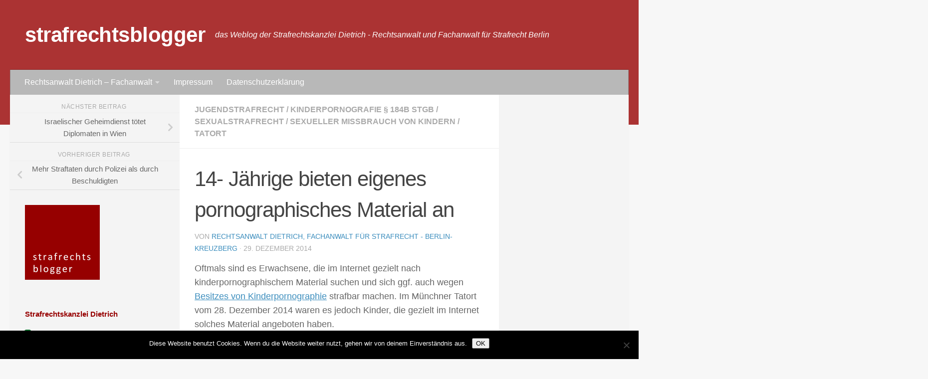

--- FILE ---
content_type: text/html; charset=UTF-8
request_url: https://www.strafrechtsblogger.de/14-jaehrige-bieten-eigenes-pornographisches-material-an/2014/12/
body_size: 69249
content:
<!DOCTYPE html>
<html class="no-js" lang="de">
<head>
  <meta charset="UTF-8">
  <meta name="viewport" content="width=device-width, initial-scale=1.0">
  <link rel="profile" href="https://gmpg.org/xfn/11" />
  <link rel="pingback" href="https://www.strafrechtsblogger.de/xmlrpc.php">

  <title>14- Jährige bieten eigenes pornographisches Material an &#8211; strafrechtsblogger</title>
<meta name='robots' content='max-image-preview:large' />
<script>document.documentElement.className = document.documentElement.className.replace("no-js","js");</script>
<link rel='dns-prefetch' href='//stats.wp.com' />
<link rel='dns-prefetch' href='//v0.wordpress.com' />
<link rel='dns-prefetch' href='//widgets.wp.com' />
<link rel='dns-prefetch' href='//s0.wp.com' />
<link rel='dns-prefetch' href='//0.gravatar.com' />
<link rel='dns-prefetch' href='//1.gravatar.com' />
<link rel='dns-prefetch' href='//2.gravatar.com' />
<link rel='preconnect' href='//i0.wp.com' />
<link rel="alternate" type="application/rss+xml" title="strafrechtsblogger &raquo; Feed" href="https://www.strafrechtsblogger.de/feed/" />
<link rel="alternate" type="application/rss+xml" title="strafrechtsblogger &raquo; Kommentar-Feed" href="https://www.strafrechtsblogger.de/comments/feed/" />
<link rel="alternate" type="application/rss+xml" title="strafrechtsblogger &raquo; 14- Jährige bieten eigenes pornographisches Material an-Kommentar-Feed" href="https://www.strafrechtsblogger.de/14-jaehrige-bieten-eigenes-pornographisches-material-an/2014/12/feed/" />
<script>
window._wpemojiSettings = {"baseUrl":"https:\/\/s.w.org\/images\/core\/emoji\/15.0.3\/72x72\/","ext":".png","svgUrl":"https:\/\/s.w.org\/images\/core\/emoji\/15.0.3\/svg\/","svgExt":".svg","source":{"concatemoji":"https:\/\/www.strafrechtsblogger.de\/wp-includes\/js\/wp-emoji-release.min.js?ver=6.6.4"}};
/*! This file is auto-generated */
!function(i,n){var o,s,e;function c(e){try{var t={supportTests:e,timestamp:(new Date).valueOf()};sessionStorage.setItem(o,JSON.stringify(t))}catch(e){}}function p(e,t,n){e.clearRect(0,0,e.canvas.width,e.canvas.height),e.fillText(t,0,0);var t=new Uint32Array(e.getImageData(0,0,e.canvas.width,e.canvas.height).data),r=(e.clearRect(0,0,e.canvas.width,e.canvas.height),e.fillText(n,0,0),new Uint32Array(e.getImageData(0,0,e.canvas.width,e.canvas.height).data));return t.every(function(e,t){return e===r[t]})}function u(e,t,n){switch(t){case"flag":return n(e,"\ud83c\udff3\ufe0f\u200d\u26a7\ufe0f","\ud83c\udff3\ufe0f\u200b\u26a7\ufe0f")?!1:!n(e,"\ud83c\uddfa\ud83c\uddf3","\ud83c\uddfa\u200b\ud83c\uddf3")&&!n(e,"\ud83c\udff4\udb40\udc67\udb40\udc62\udb40\udc65\udb40\udc6e\udb40\udc67\udb40\udc7f","\ud83c\udff4\u200b\udb40\udc67\u200b\udb40\udc62\u200b\udb40\udc65\u200b\udb40\udc6e\u200b\udb40\udc67\u200b\udb40\udc7f");case"emoji":return!n(e,"\ud83d\udc26\u200d\u2b1b","\ud83d\udc26\u200b\u2b1b")}return!1}function f(e,t,n){var r="undefined"!=typeof WorkerGlobalScope&&self instanceof WorkerGlobalScope?new OffscreenCanvas(300,150):i.createElement("canvas"),a=r.getContext("2d",{willReadFrequently:!0}),o=(a.textBaseline="top",a.font="600 32px Arial",{});return e.forEach(function(e){o[e]=t(a,e,n)}),o}function t(e){var t=i.createElement("script");t.src=e,t.defer=!0,i.head.appendChild(t)}"undefined"!=typeof Promise&&(o="wpEmojiSettingsSupports",s=["flag","emoji"],n.supports={everything:!0,everythingExceptFlag:!0},e=new Promise(function(e){i.addEventListener("DOMContentLoaded",e,{once:!0})}),new Promise(function(t){var n=function(){try{var e=JSON.parse(sessionStorage.getItem(o));if("object"==typeof e&&"number"==typeof e.timestamp&&(new Date).valueOf()<e.timestamp+604800&&"object"==typeof e.supportTests)return e.supportTests}catch(e){}return null}();if(!n){if("undefined"!=typeof Worker&&"undefined"!=typeof OffscreenCanvas&&"undefined"!=typeof URL&&URL.createObjectURL&&"undefined"!=typeof Blob)try{var e="postMessage("+f.toString()+"("+[JSON.stringify(s),u.toString(),p.toString()].join(",")+"));",r=new Blob([e],{type:"text/javascript"}),a=new Worker(URL.createObjectURL(r),{name:"wpTestEmojiSupports"});return void(a.onmessage=function(e){c(n=e.data),a.terminate(),t(n)})}catch(e){}c(n=f(s,u,p))}t(n)}).then(function(e){for(var t in e)n.supports[t]=e[t],n.supports.everything=n.supports.everything&&n.supports[t],"flag"!==t&&(n.supports.everythingExceptFlag=n.supports.everythingExceptFlag&&n.supports[t]);n.supports.everythingExceptFlag=n.supports.everythingExceptFlag&&!n.supports.flag,n.DOMReady=!1,n.readyCallback=function(){n.DOMReady=!0}}).then(function(){return e}).then(function(){var e;n.supports.everything||(n.readyCallback(),(e=n.source||{}).concatemoji?t(e.concatemoji):e.wpemoji&&e.twemoji&&(t(e.twemoji),t(e.wpemoji)))}))}((window,document),window._wpemojiSettings);
</script>
<link rel='stylesheet' id='jetpack_related-posts-css' href='https://www.strafrechtsblogger.de/wp-content/plugins/jetpack/modules/related-posts/related-posts.css?ver=20240116' media='all' />
<style id='wp-emoji-styles-inline-css'>

	img.wp-smiley, img.emoji {
		display: inline !important;
		border: none !important;
		box-shadow: none !important;
		height: 1em !important;
		width: 1em !important;
		margin: 0 0.07em !important;
		vertical-align: -0.1em !important;
		background: none !important;
		padding: 0 !important;
	}
</style>
<link rel='stylesheet' id='wp-block-library-css' href='https://www.strafrechtsblogger.de/wp-includes/css/dist/block-library/style.min.css?ver=6.6.4' media='all' />
<link rel='stylesheet' id='mediaelement-css' href='https://www.strafrechtsblogger.de/wp-includes/js/mediaelement/mediaelementplayer-legacy.min.css?ver=4.2.17' media='all' />
<link rel='stylesheet' id='wp-mediaelement-css' href='https://www.strafrechtsblogger.de/wp-includes/js/mediaelement/wp-mediaelement.min.css?ver=6.6.4' media='all' />
<style id='jetpack-sharing-buttons-style-inline-css'>
.jetpack-sharing-buttons__services-list{display:flex;flex-direction:row;flex-wrap:wrap;gap:0;list-style-type:none;margin:5px;padding:0}.jetpack-sharing-buttons__services-list.has-small-icon-size{font-size:12px}.jetpack-sharing-buttons__services-list.has-normal-icon-size{font-size:16px}.jetpack-sharing-buttons__services-list.has-large-icon-size{font-size:24px}.jetpack-sharing-buttons__services-list.has-huge-icon-size{font-size:36px}@media print{.jetpack-sharing-buttons__services-list{display:none!important}}.editor-styles-wrapper .wp-block-jetpack-sharing-buttons{gap:0;padding-inline-start:0}ul.jetpack-sharing-buttons__services-list.has-background{padding:1.25em 2.375em}
</style>
<style id='classic-theme-styles-inline-css'>
/*! This file is auto-generated */
.wp-block-button__link{color:#fff;background-color:#32373c;border-radius:9999px;box-shadow:none;text-decoration:none;padding:calc(.667em + 2px) calc(1.333em + 2px);font-size:1.125em}.wp-block-file__button{background:#32373c;color:#fff;text-decoration:none}
</style>
<style id='global-styles-inline-css'>
:root{--wp--preset--aspect-ratio--square: 1;--wp--preset--aspect-ratio--4-3: 4/3;--wp--preset--aspect-ratio--3-4: 3/4;--wp--preset--aspect-ratio--3-2: 3/2;--wp--preset--aspect-ratio--2-3: 2/3;--wp--preset--aspect-ratio--16-9: 16/9;--wp--preset--aspect-ratio--9-16: 9/16;--wp--preset--color--black: #000000;--wp--preset--color--cyan-bluish-gray: #abb8c3;--wp--preset--color--white: #ffffff;--wp--preset--color--pale-pink: #f78da7;--wp--preset--color--vivid-red: #cf2e2e;--wp--preset--color--luminous-vivid-orange: #ff6900;--wp--preset--color--luminous-vivid-amber: #fcb900;--wp--preset--color--light-green-cyan: #7bdcb5;--wp--preset--color--vivid-green-cyan: #00d084;--wp--preset--color--pale-cyan-blue: #8ed1fc;--wp--preset--color--vivid-cyan-blue: #0693e3;--wp--preset--color--vivid-purple: #9b51e0;--wp--preset--gradient--vivid-cyan-blue-to-vivid-purple: linear-gradient(135deg,rgba(6,147,227,1) 0%,rgb(155,81,224) 100%);--wp--preset--gradient--light-green-cyan-to-vivid-green-cyan: linear-gradient(135deg,rgb(122,220,180) 0%,rgb(0,208,130) 100%);--wp--preset--gradient--luminous-vivid-amber-to-luminous-vivid-orange: linear-gradient(135deg,rgba(252,185,0,1) 0%,rgba(255,105,0,1) 100%);--wp--preset--gradient--luminous-vivid-orange-to-vivid-red: linear-gradient(135deg,rgba(255,105,0,1) 0%,rgb(207,46,46) 100%);--wp--preset--gradient--very-light-gray-to-cyan-bluish-gray: linear-gradient(135deg,rgb(238,238,238) 0%,rgb(169,184,195) 100%);--wp--preset--gradient--cool-to-warm-spectrum: linear-gradient(135deg,rgb(74,234,220) 0%,rgb(151,120,209) 20%,rgb(207,42,186) 40%,rgb(238,44,130) 60%,rgb(251,105,98) 80%,rgb(254,248,76) 100%);--wp--preset--gradient--blush-light-purple: linear-gradient(135deg,rgb(255,206,236) 0%,rgb(152,150,240) 100%);--wp--preset--gradient--blush-bordeaux: linear-gradient(135deg,rgb(254,205,165) 0%,rgb(254,45,45) 50%,rgb(107,0,62) 100%);--wp--preset--gradient--luminous-dusk: linear-gradient(135deg,rgb(255,203,112) 0%,rgb(199,81,192) 50%,rgb(65,88,208) 100%);--wp--preset--gradient--pale-ocean: linear-gradient(135deg,rgb(255,245,203) 0%,rgb(182,227,212) 50%,rgb(51,167,181) 100%);--wp--preset--gradient--electric-grass: linear-gradient(135deg,rgb(202,248,128) 0%,rgb(113,206,126) 100%);--wp--preset--gradient--midnight: linear-gradient(135deg,rgb(2,3,129) 0%,rgb(40,116,252) 100%);--wp--preset--font-size--small: 13px;--wp--preset--font-size--medium: 20px;--wp--preset--font-size--large: 36px;--wp--preset--font-size--x-large: 42px;--wp--preset--spacing--20: 0.44rem;--wp--preset--spacing--30: 0.67rem;--wp--preset--spacing--40: 1rem;--wp--preset--spacing--50: 1.5rem;--wp--preset--spacing--60: 2.25rem;--wp--preset--spacing--70: 3.38rem;--wp--preset--spacing--80: 5.06rem;--wp--preset--shadow--natural: 6px 6px 9px rgba(0, 0, 0, 0.2);--wp--preset--shadow--deep: 12px 12px 50px rgba(0, 0, 0, 0.4);--wp--preset--shadow--sharp: 6px 6px 0px rgba(0, 0, 0, 0.2);--wp--preset--shadow--outlined: 6px 6px 0px -3px rgba(255, 255, 255, 1), 6px 6px rgba(0, 0, 0, 1);--wp--preset--shadow--crisp: 6px 6px 0px rgba(0, 0, 0, 1);}:where(.is-layout-flex){gap: 0.5em;}:where(.is-layout-grid){gap: 0.5em;}body .is-layout-flex{display: flex;}.is-layout-flex{flex-wrap: wrap;align-items: center;}.is-layout-flex > :is(*, div){margin: 0;}body .is-layout-grid{display: grid;}.is-layout-grid > :is(*, div){margin: 0;}:where(.wp-block-columns.is-layout-flex){gap: 2em;}:where(.wp-block-columns.is-layout-grid){gap: 2em;}:where(.wp-block-post-template.is-layout-flex){gap: 1.25em;}:where(.wp-block-post-template.is-layout-grid){gap: 1.25em;}.has-black-color{color: var(--wp--preset--color--black) !important;}.has-cyan-bluish-gray-color{color: var(--wp--preset--color--cyan-bluish-gray) !important;}.has-white-color{color: var(--wp--preset--color--white) !important;}.has-pale-pink-color{color: var(--wp--preset--color--pale-pink) !important;}.has-vivid-red-color{color: var(--wp--preset--color--vivid-red) !important;}.has-luminous-vivid-orange-color{color: var(--wp--preset--color--luminous-vivid-orange) !important;}.has-luminous-vivid-amber-color{color: var(--wp--preset--color--luminous-vivid-amber) !important;}.has-light-green-cyan-color{color: var(--wp--preset--color--light-green-cyan) !important;}.has-vivid-green-cyan-color{color: var(--wp--preset--color--vivid-green-cyan) !important;}.has-pale-cyan-blue-color{color: var(--wp--preset--color--pale-cyan-blue) !important;}.has-vivid-cyan-blue-color{color: var(--wp--preset--color--vivid-cyan-blue) !important;}.has-vivid-purple-color{color: var(--wp--preset--color--vivid-purple) !important;}.has-black-background-color{background-color: var(--wp--preset--color--black) !important;}.has-cyan-bluish-gray-background-color{background-color: var(--wp--preset--color--cyan-bluish-gray) !important;}.has-white-background-color{background-color: var(--wp--preset--color--white) !important;}.has-pale-pink-background-color{background-color: var(--wp--preset--color--pale-pink) !important;}.has-vivid-red-background-color{background-color: var(--wp--preset--color--vivid-red) !important;}.has-luminous-vivid-orange-background-color{background-color: var(--wp--preset--color--luminous-vivid-orange) !important;}.has-luminous-vivid-amber-background-color{background-color: var(--wp--preset--color--luminous-vivid-amber) !important;}.has-light-green-cyan-background-color{background-color: var(--wp--preset--color--light-green-cyan) !important;}.has-vivid-green-cyan-background-color{background-color: var(--wp--preset--color--vivid-green-cyan) !important;}.has-pale-cyan-blue-background-color{background-color: var(--wp--preset--color--pale-cyan-blue) !important;}.has-vivid-cyan-blue-background-color{background-color: var(--wp--preset--color--vivid-cyan-blue) !important;}.has-vivid-purple-background-color{background-color: var(--wp--preset--color--vivid-purple) !important;}.has-black-border-color{border-color: var(--wp--preset--color--black) !important;}.has-cyan-bluish-gray-border-color{border-color: var(--wp--preset--color--cyan-bluish-gray) !important;}.has-white-border-color{border-color: var(--wp--preset--color--white) !important;}.has-pale-pink-border-color{border-color: var(--wp--preset--color--pale-pink) !important;}.has-vivid-red-border-color{border-color: var(--wp--preset--color--vivid-red) !important;}.has-luminous-vivid-orange-border-color{border-color: var(--wp--preset--color--luminous-vivid-orange) !important;}.has-luminous-vivid-amber-border-color{border-color: var(--wp--preset--color--luminous-vivid-amber) !important;}.has-light-green-cyan-border-color{border-color: var(--wp--preset--color--light-green-cyan) !important;}.has-vivid-green-cyan-border-color{border-color: var(--wp--preset--color--vivid-green-cyan) !important;}.has-pale-cyan-blue-border-color{border-color: var(--wp--preset--color--pale-cyan-blue) !important;}.has-vivid-cyan-blue-border-color{border-color: var(--wp--preset--color--vivid-cyan-blue) !important;}.has-vivid-purple-border-color{border-color: var(--wp--preset--color--vivid-purple) !important;}.has-vivid-cyan-blue-to-vivid-purple-gradient-background{background: var(--wp--preset--gradient--vivid-cyan-blue-to-vivid-purple) !important;}.has-light-green-cyan-to-vivid-green-cyan-gradient-background{background: var(--wp--preset--gradient--light-green-cyan-to-vivid-green-cyan) !important;}.has-luminous-vivid-amber-to-luminous-vivid-orange-gradient-background{background: var(--wp--preset--gradient--luminous-vivid-amber-to-luminous-vivid-orange) !important;}.has-luminous-vivid-orange-to-vivid-red-gradient-background{background: var(--wp--preset--gradient--luminous-vivid-orange-to-vivid-red) !important;}.has-very-light-gray-to-cyan-bluish-gray-gradient-background{background: var(--wp--preset--gradient--very-light-gray-to-cyan-bluish-gray) !important;}.has-cool-to-warm-spectrum-gradient-background{background: var(--wp--preset--gradient--cool-to-warm-spectrum) !important;}.has-blush-light-purple-gradient-background{background: var(--wp--preset--gradient--blush-light-purple) !important;}.has-blush-bordeaux-gradient-background{background: var(--wp--preset--gradient--blush-bordeaux) !important;}.has-luminous-dusk-gradient-background{background: var(--wp--preset--gradient--luminous-dusk) !important;}.has-pale-ocean-gradient-background{background: var(--wp--preset--gradient--pale-ocean) !important;}.has-electric-grass-gradient-background{background: var(--wp--preset--gradient--electric-grass) !important;}.has-midnight-gradient-background{background: var(--wp--preset--gradient--midnight) !important;}.has-small-font-size{font-size: var(--wp--preset--font-size--small) !important;}.has-medium-font-size{font-size: var(--wp--preset--font-size--medium) !important;}.has-large-font-size{font-size: var(--wp--preset--font-size--large) !important;}.has-x-large-font-size{font-size: var(--wp--preset--font-size--x-large) !important;}
:where(.wp-block-post-template.is-layout-flex){gap: 1.25em;}:where(.wp-block-post-template.is-layout-grid){gap: 1.25em;}
:where(.wp-block-columns.is-layout-flex){gap: 2em;}:where(.wp-block-columns.is-layout-grid){gap: 2em;}
:root :where(.wp-block-pullquote){font-size: 1.5em;line-height: 1.6;}
</style>
<link rel='stylesheet' id='cookie-notice-front-css' href='https://www.strafrechtsblogger.de/wp-content/plugins/cookie-notice/css/front.min.css?ver=2.5.11' media='all' />
<link rel='stylesheet' id='parent-style-css' href='https://www.strafrechtsblogger.de/wp-content/themes/hueman/style.css?ver=6.6.4' media='all' />
<link rel='stylesheet' id='child-theme-css-css' href='https://www.strafrechtsblogger.de/wp-content/themes/hueman-child/style.css?ver=6.6.4' media='all' />
<link rel='stylesheet' id='hueman-main-style-css' href='https://www.strafrechtsblogger.de/wp-content/themes/hueman/assets/front/css/main.min.css?ver=3.7.25' media='all' />
<style id='hueman-main-style-inline-css'>
body { font-family:Arial, sans-serif;font-size:1.00rem }@media only screen and (min-width: 720px) {
        .nav > li { font-size:1.00rem; }
      }::selection { background-color: #3b8dbd; }
::-moz-selection { background-color: #3b8dbd; }a,a>span.hu-external::after,.themeform label .required,#flexslider-featured .flex-direction-nav .flex-next:hover,#flexslider-featured .flex-direction-nav .flex-prev:hover,.post-hover:hover .post-title a,.post-title a:hover,.sidebar.s1 .post-nav li a:hover i,.content .post-nav li a:hover i,.post-related a:hover,.sidebar.s1 .widget_rss ul li a,#footer .widget_rss ul li a,.sidebar.s1 .widget_calendar a,#footer .widget_calendar a,.sidebar.s1 .alx-tab .tab-item-category a,.sidebar.s1 .alx-posts .post-item-category a,.sidebar.s1 .alx-tab li:hover .tab-item-title a,.sidebar.s1 .alx-tab li:hover .tab-item-comment a,.sidebar.s1 .alx-posts li:hover .post-item-title a,#footer .alx-tab .tab-item-category a,#footer .alx-posts .post-item-category a,#footer .alx-tab li:hover .tab-item-title a,#footer .alx-tab li:hover .tab-item-comment a,#footer .alx-posts li:hover .post-item-title a,.comment-tabs li.active a,.comment-awaiting-moderation,.child-menu a:hover,.child-menu .current_page_item > a,.wp-pagenavi a{ color: #3b8dbd; }input[type="submit"],.themeform button[type="submit"],.sidebar.s1 .sidebar-top,.sidebar.s1 .sidebar-toggle,#flexslider-featured .flex-control-nav li a.flex-active,.post-tags a:hover,.sidebar.s1 .widget_calendar caption,#footer .widget_calendar caption,.author-bio .bio-avatar:after,.commentlist li.bypostauthor > .comment-body:after,.commentlist li.comment-author-admin > .comment-body:after{ background-color: #3b8dbd; }.post-format .format-container { border-color: #3b8dbd; }.sidebar.s1 .alx-tabs-nav li.active a,#footer .alx-tabs-nav li.active a,.comment-tabs li.active a,.wp-pagenavi a:hover,.wp-pagenavi a:active,.wp-pagenavi span.current{ border-bottom-color: #3b8dbd!important; }.sidebar.s2 .post-nav li a:hover i,
.sidebar.s2 .widget_rss ul li a,
.sidebar.s2 .widget_calendar a,
.sidebar.s2 .alx-tab .tab-item-category a,
.sidebar.s2 .alx-posts .post-item-category a,
.sidebar.s2 .alx-tab li:hover .tab-item-title a,
.sidebar.s2 .alx-tab li:hover .tab-item-comment a,
.sidebar.s2 .alx-posts li:hover .post-item-title a { color: #82b965; }
.sidebar.s2 .sidebar-top,.sidebar.s2 .sidebar-toggle,.post-comments,.jp-play-bar,.jp-volume-bar-value,.sidebar.s2 .widget_calendar caption{ background-color: #82b965; }.sidebar.s2 .alx-tabs-nav li.active a { border-bottom-color: #82b965; }
.post-comments::before { border-right-color: #82b965; }
      .search-expand,
              #nav-topbar.nav-container { background-color: #26272b}@media only screen and (min-width: 720px) {
                #nav-topbar .nav ul { background-color: #26272b; }
              }.is-scrolled #header .nav-container.desktop-sticky,
              .is-scrolled #header .search-expand { background-color: #26272b; background-color: rgba(38,39,43,0.90) }.is-scrolled .topbar-transparent #nav-topbar.desktop-sticky .nav ul { background-color: #26272b; background-color: rgba(38,39,43,0.95) }#header { background-color: #ab3333; }
@media only screen and (min-width: 720px) {
  #nav-header .nav ul { background-color: #ab3333; }
}
        #header #nav-mobile { background-color: #b8b8b8; }.is-scrolled #header #nav-mobile { background-color: #b8b8b8; background-color: rgba(184,184,184,0.90) }#nav-header.nav-container, #main-header-search .search-expand { background-color: #b8b8b8; }
@media only screen and (min-width: 720px) {
  #nav-header .nav ul { background-color: #b8b8b8; }
}
        .sidebar.expanding, .sidebar.collapsing, .sidebar .sidebar-content, .sidebar .sidebar-toggle, .container-inner > .main::before,.container-inner > .main::after { background-color: #f4f4f4; }@media only screen and (min-width: 480px) and (max-width: 1200px) { .s2.expanded { background-color: #f4f4f4; } }@media only screen and (min-width: 480px) and (max-width: 960px) { .s1.expanded { background-color: #f4f4f4; } }body { background-color: #f7f7f7; }
</style>
<link rel='stylesheet' id='theme-stylesheet-css' href='https://www.strafrechtsblogger.de/wp-content/themes/hueman-child/style.css?ver=1.0' media='all' />
<link rel='stylesheet' id='hueman-font-awesome-css' href='https://www.strafrechtsblogger.de/wp-content/themes/hueman/assets/front/css/font-awesome.min.css?ver=3.7.25' media='all' />
<link rel='stylesheet' id='jetpack_likes-css' href='https://www.strafrechtsblogger.de/wp-content/plugins/jetpack/modules/likes/style.css?ver=14.5' media='all' />
<style id='jetpack_facebook_likebox-inline-css'>
.widget_facebook_likebox {
	overflow: hidden;
}

</style>
<link rel='stylesheet' id='sharedaddy-css' href='https://www.strafrechtsblogger.de/wp-content/plugins/jetpack/modules/sharedaddy/sharing.css?ver=14.5' media='all' />
<link rel='stylesheet' id='social-logos-css' href='https://www.strafrechtsblogger.de/wp-content/plugins/jetpack/_inc/social-logos/social-logos.min.css?ver=14.5' media='all' />
<script id="jetpack_related-posts-js-extra">
var related_posts_js_options = {"post_heading":"h4"};
</script>
<script src="https://www.strafrechtsblogger.de/wp-content/plugins/jetpack/_inc/build/related-posts/related-posts.min.js?ver=20240116" id="jetpack_related-posts-js"></script>
<script id="cookie-notice-front-js-before">
var cnArgs = {"ajaxUrl":"https:\/\/www.strafrechtsblogger.de\/wp-admin\/admin-ajax.php","nonce":"32768846dd","hideEffect":"fade","position":"bottom","onScroll":false,"onScrollOffset":100,"onClick":false,"cookieName":"cookie_notice_accepted","cookieTime":2592000,"cookieTimeRejected":2592000,"globalCookie":false,"redirection":false,"cache":false,"revokeCookies":false,"revokeCookiesOpt":"automatic"};
</script>
<script src="https://www.strafrechtsblogger.de/wp-content/plugins/cookie-notice/js/front.min.js?ver=2.5.11" id="cookie-notice-front-js"></script>
<script src="https://www.strafrechtsblogger.de/wp-includes/js/jquery/jquery.min.js?ver=3.7.1" id="jquery-core-js"></script>
<script src="https://www.strafrechtsblogger.de/wp-includes/js/jquery/jquery-migrate.min.js?ver=3.4.1" id="jquery-migrate-js"></script>
<link rel="https://api.w.org/" href="https://www.strafrechtsblogger.de/wp-json/" /><link rel="alternate" title="JSON" type="application/json" href="https://www.strafrechtsblogger.de/wp-json/wp/v2/posts/4241" /><link rel="EditURI" type="application/rsd+xml" title="RSD" href="https://www.strafrechtsblogger.de/xmlrpc.php?rsd" />
<meta name="generator" content="WordPress 6.6.4" />
<link rel="canonical" href="https://www.strafrechtsblogger.de/14-jaehrige-bieten-eigenes-pornographisches-material-an/2014/12/" />
<link rel='shortlink' href='https://wp.me/p4jH1F-16p' />
<link rel="alternate" title="oEmbed (JSON)" type="application/json+oembed" href="https://www.strafrechtsblogger.de/wp-json/oembed/1.0/embed?url=https%3A%2F%2Fwww.strafrechtsblogger.de%2F14-jaehrige-bieten-eigenes-pornographisches-material-an%2F2014%2F12%2F" />
<link rel="alternate" title="oEmbed (XML)" type="text/xml+oembed" href="https://www.strafrechtsblogger.de/wp-json/oembed/1.0/embed?url=https%3A%2F%2Fwww.strafrechtsblogger.de%2F14-jaehrige-bieten-eigenes-pornographisches-material-an%2F2014%2F12%2F&#038;format=xml" />
	<style>img#wpstats{display:none}</style>
		    <link rel="preload" as="font" type="font/woff2" href="https://www.strafrechtsblogger.de/wp-content/themes/hueman/assets/front/webfonts/fa-brands-400.woff2?v=5.15.2" crossorigin="anonymous"/>
    <link rel="preload" as="font" type="font/woff2" href="https://www.strafrechtsblogger.de/wp-content/themes/hueman/assets/front/webfonts/fa-regular-400.woff2?v=5.15.2" crossorigin="anonymous"/>
    <link rel="preload" as="font" type="font/woff2" href="https://www.strafrechtsblogger.de/wp-content/themes/hueman/assets/front/webfonts/fa-solid-900.woff2?v=5.15.2" crossorigin="anonymous"/>
  <!--[if lt IE 9]>
<script src="https://www.strafrechtsblogger.de/wp-content/themes/hueman/assets/front/js/ie/html5shiv-printshiv.min.js"></script>
<script src="https://www.strafrechtsblogger.de/wp-content/themes/hueman/assets/front/js/ie/selectivizr.js"></script>
<![endif]-->

<!-- Jetpack Open Graph Tags -->
<meta property="og:type" content="article" />
<meta property="og:title" content="14- Jährige bieten eigenes pornographisches Material an" />
<meta property="og:url" content="https://www.strafrechtsblogger.de/14-jaehrige-bieten-eigenes-pornographisches-material-an/2014/12/" />
<meta property="og:description" content="Oftmals sind es Erwachsene, die im Internet gezielt nach kinderpornographischem Material suchen und sich ggf. auch wegen Besitzes von Kinderpornographie strafbar machen. Im Münchner Tatort vom 28. …" />
<meta property="article:published_time" content="2014-12-29T12:04:51+00:00" />
<meta property="article:modified_time" content="2016-03-30T09:59:21+00:00" />
<meta property="og:site_name" content="strafrechtsblogger" />
<meta property="og:image" content="https://i0.wp.com/www.strafrechtsblogger.de/wp-content/uploads/2019/09/cropped-blogger_neu.jpeg?fit=512%2C512&#038;ssl=1" />
<meta property="og:image:width" content="512" />
<meta property="og:image:height" content="512" />
<meta property="og:image:alt" content="" />
<meta property="og:locale" content="de_DE" />
<meta name="twitter:text:title" content="14- Jährige bieten eigenes pornographisches Material an" />
<meta name="twitter:image" content="https://i0.wp.com/www.strafrechtsblogger.de/wp-content/uploads/2019/09/cropped-blogger_neu.jpeg?fit=240%2C240&amp;ssl=1" />
<meta name="twitter:card" content="summary" />

<!-- End Jetpack Open Graph Tags -->
<link rel="icon" href="https://i0.wp.com/www.strafrechtsblogger.de/wp-content/uploads/2019/09/cropped-blogger_neu.jpeg?fit=32%2C32&#038;ssl=1" sizes="32x32" />
<link rel="icon" href="https://i0.wp.com/www.strafrechtsblogger.de/wp-content/uploads/2019/09/cropped-blogger_neu.jpeg?fit=192%2C192&#038;ssl=1" sizes="192x192" />
<link rel="apple-touch-icon" href="https://i0.wp.com/www.strafrechtsblogger.de/wp-content/uploads/2019/09/cropped-blogger_neu.jpeg?fit=180%2C180&#038;ssl=1" />
<meta name="msapplication-TileImage" content="https://i0.wp.com/www.strafrechtsblogger.de/wp-content/uploads/2019/09/cropped-blogger_neu.jpeg?fit=270%2C270&#038;ssl=1" />
</head>

<body class="post-template-default single single-post postid-4241 single-format-standard wp-embed-responsive cookies-not-set col-3cm full-width header-desktop-sticky header-mobile-sticky hueman-3-7-25-with-child-theme chrome">
<div id="wrapper">
  <a class="screen-reader-text skip-link" href="#content">Zum Inhalt springen</a>
  
  <header id="header" class="main-menu-mobile-on one-mobile-menu main_menu header-ads-desktop  topbar-transparent no-header-img">
        <nav class="nav-container group mobile-menu mobile-sticky " id="nav-mobile" data-menu-id="header-1">
  <div class="mobile-title-logo-in-header"><p class="site-title">                  <a class="custom-logo-link" href="https://www.strafrechtsblogger.de/" rel="home" title="strafrechtsblogger | Startseite">strafrechtsblogger</a>                </p></div>
        
                    <!-- <div class="ham__navbar-toggler collapsed" aria-expanded="false">
          <div class="ham__navbar-span-wrapper">
            <span class="ham-toggler-menu__span"></span>
          </div>
        </div> -->
        <button class="ham__navbar-toggler-two collapsed" title="Menu" aria-expanded="false">
          <span class="ham__navbar-span-wrapper">
            <span class="line line-1"></span>
            <span class="line line-2"></span>
            <span class="line line-3"></span>
          </span>
        </button>
            
      <div class="nav-text"></div>
      <div class="nav-wrap container">
                  <ul class="nav container-inner group mobile-search">
                            <li>
                  <form role="search" method="get" class="search-form" action="https://www.strafrechtsblogger.de/">
				<label>
					<span class="screen-reader-text">Suche nach:</span>
					<input type="search" class="search-field" placeholder="Suchen …" value="" name="s" />
				</label>
				<input type="submit" class="search-submit" value="Suchen" />
			</form>                </li>
                      </ul>
                <ul id="menu-menu" class="nav container-inner group"><li id="menu-item-4396" class="menu-item menu-item-type-post_type menu-item-object-page menu-item-has-children menu-item-4396"><a href="https://www.strafrechtsblogger.de/strafverteidiger-in-berlin-kreuzberg-rechtsanwalt-steffen-dietrich/">Rechtsanwalt Dietrich – Fachanwalt</a>
<ul class="sub-menu">
	<li id="menu-item-4440" class="menu-item menu-item-type-post_type menu-item-object-page menu-item-4440"><a href="https://www.strafrechtsblogger.de/strafverteidiger-in-berlin-kreuzberg-rechtsanwalt-steffen-dietrich/online/">Strafrechtskanzlei online</a></li>
	<li id="menu-item-4439" class="menu-item menu-item-type-post_type menu-item-object-page menu-item-4439"><a href="https://www.strafrechtsblogger.de/strafverteidiger-in-berlin-kreuzberg-rechtsanwalt-steffen-dietrich/delikte/">Besondere Delikte</a></li>
	<li id="menu-item-4438" class="menu-item menu-item-type-post_type menu-item-object-page menu-item-4438"><a href="https://www.strafrechtsblogger.de/strafverteidiger-in-berlin-kreuzberg-rechtsanwalt-steffen-dietrich/verfahrensartenverfahrensstadien/">Besondere Verfahrensstadien</a></li>
</ul>
</li>
<li id="menu-item-7120" class="menu-item menu-item-type-post_type menu-item-object-page menu-item-7120"><a href="https://www.strafrechtsblogger.de/impressum/">Impressum</a></li>
<li id="menu-item-6146" class="menu-item menu-item-type-post_type menu-item-object-page menu-item-privacy-policy menu-item-6146"><a rel="privacy-policy" href="https://www.strafrechtsblogger.de/datenschutzerklaerung/">Datenschutzerklärung</a></li>
</ul>      </div>
</nav><!--/#nav-topbar-->  
  
  <div class="container group">
        <div class="container-inner">

                    <div class="group hu-pad central-header-zone">
                  <div class="logo-tagline-group">
                      <p class="site-title">                  <a class="custom-logo-link" href="https://www.strafrechtsblogger.de/" rel="home" title="strafrechtsblogger | Startseite">strafrechtsblogger</a>                </p>                                                <p class="site-description">das Weblog der Strafrechtskanzlei Dietrich - Rechtsanwalt und Fachanwalt für Strafrecht Berlin</p>
                                        </div>

                                        <div id="header-widgets">
                                                </div><!--/#header-ads-->
                                </div>
      
                <nav class="nav-container group desktop-menu " id="nav-header" data-menu-id="header-2">
    <div class="nav-text"><!-- put your mobile menu text here --></div>

  <div class="nav-wrap container">
        <ul id="menu-menu-1" class="nav container-inner group"><li class="menu-item menu-item-type-post_type menu-item-object-page menu-item-has-children menu-item-4396"><a href="https://www.strafrechtsblogger.de/strafverteidiger-in-berlin-kreuzberg-rechtsanwalt-steffen-dietrich/">Rechtsanwalt Dietrich – Fachanwalt</a>
<ul class="sub-menu">
	<li class="menu-item menu-item-type-post_type menu-item-object-page menu-item-4440"><a href="https://www.strafrechtsblogger.de/strafverteidiger-in-berlin-kreuzberg-rechtsanwalt-steffen-dietrich/online/">Strafrechtskanzlei online</a></li>
	<li class="menu-item menu-item-type-post_type menu-item-object-page menu-item-4439"><a href="https://www.strafrechtsblogger.de/strafverteidiger-in-berlin-kreuzberg-rechtsanwalt-steffen-dietrich/delikte/">Besondere Delikte</a></li>
	<li class="menu-item menu-item-type-post_type menu-item-object-page menu-item-4438"><a href="https://www.strafrechtsblogger.de/strafverteidiger-in-berlin-kreuzberg-rechtsanwalt-steffen-dietrich/verfahrensartenverfahrensstadien/">Besondere Verfahrensstadien</a></li>
</ul>
</li>
<li class="menu-item menu-item-type-post_type menu-item-object-page menu-item-7120"><a href="https://www.strafrechtsblogger.de/impressum/">Impressum</a></li>
<li class="menu-item menu-item-type-post_type menu-item-object-page menu-item-privacy-policy menu-item-6146"><a rel="privacy-policy" href="https://www.strafrechtsblogger.de/datenschutzerklaerung/">Datenschutzerklärung</a></li>
</ul>  </div>
</nav><!--/#nav-header-->      
    </div><!--/.container-inner-->
      </div><!--/.container-->

</header><!--/#header-->
  
  <div class="container" id="page">
    <div class="container-inner">
            <div class="main">
        <div class="main-inner group">
          
              <main class="content" id="content">
              <div class="page-title hu-pad group">
          	    		<ul class="meta-single group">
    			<li class="category"><a href="https://www.strafrechtsblogger.de/category/rechtsgebiete-strafrecht/jugendstrafrecht/" rel="category tag">Jugendstrafrecht</a> <span>/</span> <a href="https://www.strafrechtsblogger.de/category/rechtsgebiete-strafrecht/strafrecht-bt/kinderpornografie-184b-stgb/" rel="category tag">Kinderpornografie § 184b StGB</a> <span>/</span> <a href="https://www.strafrechtsblogger.de/category/rechtsgebiete-strafrecht/sexualstrafrecht/" rel="category tag">Sexualstrafrecht</a> <span>/</span> <a href="https://www.strafrechtsblogger.de/category/rechtsgebiete-strafrecht/strafrecht-bt/sexueller-missbrauch-von-kindern/" rel="category tag">sexueller Missbrauch von Kindern</a> <span>/</span> <a href="https://www.strafrechtsblogger.de/category/beitragsart/tatort/" rel="category tag">Tatort</a></li>
    			    		</ul>
            
    </div><!--/.page-title-->
          <div class="hu-pad group">
              <article class="post-4241 post type-post status-publish format-standard hentry category-jugendstrafrecht category-kinderpornografie-184b-stgb category-sexualstrafrecht category-sexueller-missbrauch-von-kindern category-tatort tag-kinderpornographie tag-reformen tag-sexualstrafrecht tag-sexueller-missbrauch tag-tatort">
    <div class="post-inner group">

      <h1 class="post-title entry-title">14- Jährige bieten eigenes pornographisches Material an</h1>
  <p class="post-byline">
       von     <span class="vcard author">
       <span class="fn"><a href="https://www.strafrechtsblogger.de/author/steffen-dietrich/" title="Beiträge von Rechtsanwalt Dietrich, Fachanwalt für Strafrecht - Berlin-Kreuzberg" rel="author">Rechtsanwalt Dietrich, Fachanwalt für Strafrecht - Berlin-Kreuzberg</a></span>
     </span>
     &middot;
                          <span class="published">29. Dezember 2014</span>
          </p>

                                
      <div class="clear"></div>

      <div class="entry themeform">
        <div class="entry-inner">
          <p>Oftmals sind es Erwachsene, die im Internet gezielt nach kinderpornographischem Material suchen und sich ggf. auch wegen <a title="Strafverteidiger Kinderpornographie" href="http://www.strafverteidiger-kinderpornographie.de/">Besitzes von Kinderpornographie</a> strafbar machen. Im Münchner Tatort vom 28. Dezember 2014 waren es jedoch Kinder, die gezielt im Internet solches Material angeboten haben.</p>
<p>Die minderjährigen Schüler Tim, Florian und Hanna haben scheinbar einen Weg gefunden, das schnelle Geld zu machen. Auf eigenen Internetseiten bieten sie Bilder und Videos zum Verkauf an, auf denen sie selbst leicht bekleidet oder gar nackt zu sehen sind. Auch ein Videochat ist möglich. Schenkt man dem Teenager über das Internet Dinge von dessen Wunschliste, darf man ihm konkrete Anweisungen für die Vornahme sexueller Handlungen geben. Was die Jugendlichen für einen lohnenden Zeitvertreib halten, endet für Tim tödlich.</p>
<p>Tim wird mit einer Gaspistole durch einen aufgesetzten Nahschuss getötet. Zunächst gerät der Fußballtrainer Guido Buchholz (Maxim Mehmet) ins Visier der Ermittler Franz Leitmayr (Udo Wachtveitl) und Ivo Batic (Miroslav Nemec). Im Laufe der Ermittlungen kommt dessen pädophile Veranlagung ans Licht. <a title="Pädophilie Sexualpsychologe" href="https://www.freitag.de/autoren/der-freitag/wir-muessen-paedophile-akzeptieren" target="_blank">Diese Veranlagung allein ist noch nicht strafbar</a>. Jedoch hatte Buchholz über das Internet auch intimen Kontakt zu Florian und Tim. Zudem besaß er intime Bilder von den Jungen.</p>
<p>Gemäß <a title="Gesetz Paragraph 184b StGB" href="http://www.gesetze-im-internet.de/stgb/__184b.html" target="_blank">§ 184b StGB</a> macht sich strafbar, wer <a title="Strafverteidiger Kinderpornographie" href="http://www.strafverteidiger-kinderpornographie.de/">kinderpornographische Schriften</a> unter anderem verbreitet, zugänglich macht, herstellt, bezieht, liefert oder vorrätig hält. Zu den Schriften zählen gem. <a title="Gesetz Paragraph 11 StGB" href="http://www.gesetze-im-internet.de/stgb/__11.html" target="_blank">§ 11 Abs. 3 StGB</a> auch Videos und Bilder.</p>
<p>Gegenstand der Schriften muss der sexuelle Missbrauch von Kindern im Sinne der §§ 176 bis 176b StGB sein. Dieser liegt gem. § 176 Abs. 4 Nr. 2 StGB auch dann vor, wenn man ein Kind dazu bestimmt, dass es sexuelle Handlungen an sich selbst vornimmt. Ob eine sexuelle Handlung im Sinne dieser Vorschrift tatsächlich vorliegt, muss stets im konkreten Einzelfall untersucht werden. Die Einnahme einer obszönen Stellung oder das Entblößen des Geschlechtsteils zählen zweifellos dazu.</p>
<p>Kind im Sinne dieser Norm ist, wer noch nicht das vierzehnte Lebensjahr vollendet hat. Im Tatort sind die Schüler aber möglicherweise alle schon 14 Jahre alt. Allerdings ist § 184b StGB selbst dann einschlägig, wenn der Minderjährige in dem betreffenden Video schon älter ist, aber objektiv noch als Kind unter 14 Jahren wahrgenommen wird.</p>
<p>Weil der Trainer mittlerweile Kontakt zu beiden Jungen hatte und sich bald auch mit Tim treffen wollte, entstand bei Florian eine gewisse Eifersucht auf seinen gleichaltrigen Freund. Er wollte ihn von diesem Treffen abhalten und bedrohte ihn dabei mit der Pistole, die schließlich losging.</p>
<p>Obwohl der Trainer Buchholz Tim letztlich nie persönlich getroffen hat und für dessen Tod nicht unmittelbar verantwortlich ist, bleibt er zumindest moralisch schuldig. Mindestens genauso schuldig ist aber auch die Mutter von Florian, die über die Internetaktivitäten ihres Sohnes Bescheid wusste, aber nichts dagegen unternahm und somit gegen ihre Erziehungs- und Aufsichtspflicht verstieß (vgl. <a title="Gesetz Paragraph 1631 BGB" href="http://www.gesetze-im-internet.de/bgb/__1631.html" target="_blank">§ 1631 BGB</a>). Zweck des § 184b StGB ist es gerade, die Herstellung und Verbreitung kinderpornographischen Materials zu unterbinden, um die Kinder vor Missbrauch zu schützen.</p>
<p>Man könnte in diesem Zusammenhang darüber nachdenken, ob sich die drei Schüler sogar selbst strafbar gemacht haben, indem sie ihr eigenes kinderpornographisches Material herstellten und im Internet verbreiteten. Das Gesetz sagt nicht ausdrücklich, dass ein Erwachsener das Material herstellen oder verbreiten muss. Durch die umfassenden Besitzverschaffungs-, und Verbreitungsverbote soll generell der Markt für kinderpornographisches Material unterbunden werden. Gemäß §§ 176 ff. StGB bleibt das Ziel natürlich auch der Schutz der Kinder vor sexuellem Missbrauch, insbesondere als Darsteller in pornographischen Schriften. Es soll eine ungestörte sexuelle Entwicklung sowie die sexuelle Selbstbestimmung der Kinder gewährleistet werden. Im Allgemeinen steht es der Anwendung des § 176 StGB daher auch nicht entgegen, wenn das Kind bereits sexuell erfahren ist oder die Initiative von dem Kind ausging.</p>
<p>Gemäß § 19 StGB ist man ab dem vierzehnten Lebensjahr in der Regel schuldfähig, also strafmündig. In einem etwaigen <a title="Strafverteidiger Jugendstrafrecht" href="http://verteidiger-berlin.info/docs/anwalt-jugendstrafrecht.php">Strafverfahren gegen Jugendliche</a> würden die Vorschriften des Jugendgerichtsgesetzes (vgl. § 3 JGG) angewendet.</p>
<p>Die Polizisten haben sich übrigens nicht wegen Besitzes von kinderpornographischen Schriften strafbar gemacht, denn § 184b Abs. 5 StGB schließt eine Strafbarkeit aus, wenn die Besitzverschaffung solchen Materials ausschließlich der Erfüllung rechtmäßiger dienstlicher oder beruflicher Pflichten dient.</p>
<p>Derzeit werden unter Bundesjustizminister Heiko Maas (SPD) gezielt <a title="BMJV Reformen" href="http://www.bmjv.de/DE/Themen/Gesellschaft/Sexualstrafrecht/Sexualstrafrecht_node.html" target="_blank">Reformen in diesem Bereich </a>angestrebt. So soll der Besitz von Kinderpornographie insgesamt härter bestraft werden. Auch sollen sogenannte Posingbilder künftig zu den Schriften im Sinne des § 184b StGB zählen.</p>
<div class="sharedaddy sd-sharing-enabled"><div class="robots-nocontent sd-block sd-social sd-social-official sd-sharing"><div class="sd-content"><ul><li class="share-facebook"><div class="fb-share-button" data-href="https://www.strafrechtsblogger.de/14-jaehrige-bieten-eigenes-pornographisches-material-an/2014/12/" data-layout="button_count"></div></li><li class="share-twitter"><a href="https://twitter.com/share" class="twitter-share-button" data-url="https://www.strafrechtsblogger.de/14-jaehrige-bieten-eigenes-pornographisches-material-an/2014/12/" data-text="14- Jährige bieten eigenes pornographisches Material an"  >Tweet</a></li><li><a href="#" class="sharing-anchor sd-button share-more"><span>Mehr</span></a></li><li class="share-end"></li></ul><div class="sharing-hidden"><div class="inner" style="display: none;"><ul><li class="share-print"><a rel="nofollow noopener noreferrer" data-shared="" class="share-print sd-button" href="https://www.strafrechtsblogger.de/14-jaehrige-bieten-eigenes-pornographisches-material-an/2014/12/#print" target="_blank" title="Klicken zum Ausdrucken" ><span>Drucken</span></a></li><li class="share-linkedin"><div class="linkedin_button"><script type="in/share" data-url="https://www.strafrechtsblogger.de/14-jaehrige-bieten-eigenes-pornographisches-material-an/2014/12/" data-counter="right"></script></div></li><li class="share-pinterest"><div class="pinterest_button"><a href="https://www.pinterest.com/pin/create/button/?url=https%3A%2F%2Fwww.strafrechtsblogger.de%2F14-jaehrige-bieten-eigenes-pornographisches-material-an%2F2014%2F12%2F&#038;media=https%3A%2F%2Fi0.wp.com%2Fwww.strafrechtsblogger.de%2Fwp-content%2Fuploads%2F2019%2F09%2Fcropped-blogger_neu.jpeg%3Ffit%3D96%252C96%26ssl%3D1&#038;description=14-%20J%C3%A4hrige%20bieten%20eigenes%20pornographisches%20Material%20an" data-pin-do="buttonPin" data-pin-config="beside"><img data-recalc-dims="1" src="https://i0.wp.com/assets.pinterest.com/images/pidgets/pinit_fg_en_rect_gray_20.png" /></a></div></li><li class="share-tumblr"><a class="tumblr-share-button" target="_blank" href="https://www.tumblr.com/share" data-title="14- Jährige bieten eigenes pornographisches Material an" data-content="https://www.strafrechtsblogger.de/14-jaehrige-bieten-eigenes-pornographisches-material-an/2014/12/" title="Auf Tumblr teilen">Auf Tumblr teilen</a></li><li class="share-pocket"><div class="pocket_button"><a href="https://getpocket.com/save" class="pocket-btn" data-lang="en" data-save-url="https://www.strafrechtsblogger.de/14-jaehrige-bieten-eigenes-pornographisches-material-an/2014/12/" data-pocket-count="horizontal" >Pocket</a></div></li><li class="share-reddit"><a rel="nofollow noopener noreferrer" data-shared="" class="share-reddit sd-button" href="https://www.strafrechtsblogger.de/14-jaehrige-bieten-eigenes-pornographisches-material-an/2014/12/?share=reddit" target="_blank" title="Klick, um auf Reddit zu teilen" ><span>Reddit</span></a></li><li class="share-end"></li></ul></div></div></div></div></div>
<div id='jp-relatedposts' class='jp-relatedposts' >
	<h3 class="jp-relatedposts-headline"><em>Ähnliche Beiträge</em></h3>
</div>          <nav class="pagination group">
                      </nav><!--/.pagination-->
        </div>

        
        <div class="clear"></div>
      </div><!--/.entry-->

    </div><!--/.post-inner-->
  </article><!--/.post-->

<div class="clear"></div>

<p class="post-tags"><span>Schlagwörter:</span> <a href="https://www.strafrechtsblogger.de/tag/kinderpornographie/" rel="tag">Kinderpornographie</a><a href="https://www.strafrechtsblogger.de/tag/reformen/" rel="tag">Reformen</a><a href="https://www.strafrechtsblogger.de/tag/sexualstrafrecht/" rel="tag">Sexualstrafrecht</a><a href="https://www.strafrechtsblogger.de/tag/sexueller-missbrauch/" rel="tag">sexueller Missbrauch</a><a href="https://www.strafrechtsblogger.de/tag/tatort/" rel="tag">Tatort</a></p>



<h4 class="heading">
	<i class="far fa-hand-point-right"></i>Das könnte dich auch interessieren&nbsp;…</h4>

<ul class="related-posts group">
  		<li class="related post-hover">
		<article class="post-4309 post type-post status-publish format-standard hentry category-allgemein category-brandstiftung category-mord-totschlag category-tatort tag-brandstiftung tag-mord tag-tatort tag-tierquaelerei tag-tierschg tag-verdeckungstat">

			<div class="post-thumbnail">
				<a href="https://www.strafrechtsblogger.de/polizei-erschiesst-pferd/2015/01/" class="hu-rel-post-thumb">
																								</a>
							</div><!--/.post-thumbnail-->

			<div class="related-inner">

				<h4 class="post-title entry-title">
					<a href="https://www.strafrechtsblogger.de/polizei-erschiesst-pferd/2015/01/" rel="bookmark">Pragmatische Polizistin erschießt Pferd</a>
				</h4><!--/.post-title-->

				<div class="post-meta group">
					<p class="post-date">
  <time class="published updated" datetime="2015-01-19 10:00:53">19. Januar 2015</time>
</p>

				</div><!--/.post-meta-->

			</div><!--/.related-inner-->

		</article>
	</li><!--/.related-->
		<li class="related post-hover">
		<article class="post-7765 post type-post status-publish format-standard has-post-thumbnail hentry category-jugendstrafrecht category-urteilsanmerkung tag-3-str-481-22 tag-freiheitsentzug tag-jugendstrafrecht tag-schwere-der-schuld">

			<div class="post-thumbnail">
				<a href="https://www.strafrechtsblogger.de/der-freiheitsentzug-im-jugendstrafrecht/2024/03/" class="hu-rel-post-thumb">
					<img width="520" height="245" src="https://i0.wp.com/www.strafrechtsblogger.de/wp-content/uploads/2019/09/blogger_neu.jpeg?resize=520%2C245&amp;ssl=1" class="attachment-thumb-medium size-thumb-medium wp-post-image" alt="" decoding="async" loading="lazy" />																			</a>
							</div><!--/.post-thumbnail-->

			<div class="related-inner">

				<h4 class="post-title entry-title">
					<a href="https://www.strafrechtsblogger.de/der-freiheitsentzug-im-jugendstrafrecht/2024/03/" rel="bookmark">Der Freiheitsentzug im Jugendstrafrecht</a>
				</h4><!--/.post-title-->

				<div class="post-meta group">
					<p class="post-date">
  <time class="published updated" datetime="2024-03-25 07:30:00">25. März 2024</time>
</p>

				</div><!--/.post-meta-->

			</div><!--/.related-inner-->

		</article>
	</li><!--/.related-->
		<li class="related post-hover">
		<article class="post-7159 post type-post status-publish format-standard has-post-thumbnail hentry category-strafrecht-bt category-sexualstrafrecht category-sexueller-uebergriff category-urteilsanmerkung tag-177-stgb tag-abstreifen tag-kondom tag-sexualstrafrecht tag-sexueller-uebergriff tag-stealthing">

			<div class="post-thumbnail">
				<a href="https://www.strafrechtsblogger.de/das-heimliche-abstreifen-eines-kondoms-sog-stealthing-stellt-einen-sexuellen-uebergriff-dar/2021/01/" class="hu-rel-post-thumb">
					<img width="520" height="245" src="https://i0.wp.com/www.strafrechtsblogger.de/wp-content/uploads/2019/09/blogger_neu.jpeg?resize=520%2C245&amp;ssl=1" class="attachment-thumb-medium size-thumb-medium wp-post-image" alt="" decoding="async" loading="lazy" />																			</a>
							</div><!--/.post-thumbnail-->

			<div class="related-inner">

				<h4 class="post-title entry-title">
					<a href="https://www.strafrechtsblogger.de/das-heimliche-abstreifen-eines-kondoms-sog-stealthing-stellt-einen-sexuellen-uebergriff-dar/2021/01/" rel="bookmark">Das heimliche Abstreifen eines Kondoms (sog. Stealthing) stellt einen sexuellen Übergriff dar</a>
				</h4><!--/.post-title-->

				<div class="post-meta group">
					<p class="post-date">
  <time class="published updated" datetime="2021-01-18 07:30:00">18. Januar 2021</time>
</p>

				</div><!--/.post-meta-->

			</div><!--/.related-inner-->

		</article>
	</li><!--/.related-->
		  
</ul><!--/.post-related-->



<section id="comments" class="themeform">

	
					<!-- comments open, no comments -->
		
	
		<div id="respond" class="comment-respond">
		<h3 id="reply-title" class="comment-reply-title">Schreibe einen Kommentar</h3><form action="https://www.strafrechtsblogger.de/wp-comments-post.php" method="post" id="commentform" class="comment-form"><p class="comment-notes"><span id="email-notes">Deine E-Mail-Adresse wird nicht veröffentlicht.</span> <span class="required-field-message">Erforderliche Felder sind mit <span class="required">*</span> markiert</span></p><p class="comment-form-comment"><label for="comment">Kommentar <span class="required">*</span></label> <textarea id="comment" name="comment" cols="45" rows="8" maxlength="65525" required="required"></textarea></p><p class="comment-form-author"><label for="author">Name <span class="required">*</span></label> <input id="author" name="author" type="text" value="" size="30" maxlength="245" autocomplete="name" required="required" /></p>
<p class="comment-form-email"><label for="email">E-Mail-Adresse <span class="required">*</span></label> <input id="email" name="email" type="text" value="" size="30" maxlength="100" aria-describedby="email-notes" autocomplete="email" required="required" /></p>
<p class="comment-form-url"><label for="url">Website</label> <input id="url" name="url" type="text" value="" size="30" maxlength="200" autocomplete="url" /></p>
<p class="comment-form-cookies-consent"><input id="wp-comment-cookies-consent" name="wp-comment-cookies-consent" type="checkbox" value="yes" /> <label for="wp-comment-cookies-consent">Meinen Namen, meine E-Mail-Adresse und meine Website in diesem Browser für die nächste Kommentierung speichern.</label></p>
<p class="comment-subscription-form"><input type="checkbox" name="subscribe_comments" id="subscribe_comments" value="subscribe" style="width: auto; -moz-appearance: checkbox; -webkit-appearance: checkbox;" /> <label class="subscribe-label" id="subscribe-label" for="subscribe_comments">Benachrichtige mich über nachfolgende Kommentare via E-Mail.</label></p><p class="comment-subscription-form"><input type="checkbox" name="subscribe_blog" id="subscribe_blog" value="subscribe" style="width: auto; -moz-appearance: checkbox; -webkit-appearance: checkbox;" /> <label class="subscribe-label" id="subscribe-blog-label" for="subscribe_blog">Benachrichtige mich über neue Beiträge via E-Mail.</label></p><p class="form-submit"><input name="submit" type="submit" id="submit" class="submit" value="Kommentar abschicken" /> <input type='hidden' name='comment_post_ID' value='4241' id='comment_post_ID' />
<input type='hidden' name='comment_parent' id='comment_parent' value='0' />
</p></form>	</div><!-- #respond -->
	
</section><!--/#comments-->          </div><!--/.hu-pad-->
            </main><!--/.content-->
          

	<div class="sidebar s1 collapsed" data-position="left" data-layout="col-3cm" data-sb-id="s1">

		<button class="sidebar-toggle" title="Seitenleiste erweitern"><i class="fas sidebar-toggle-arrows"></i></button>

		<div class="sidebar-content">

			
				<ul class="post-nav group">
				<li class="next"><strong>Nächster Beitrag&nbsp;</strong><a href="https://www.strafrechtsblogger.de/israelischer-geheimdienst-toetet-diplomaten-in-wien/2015/01/" rel="next"><i class="fas fa-chevron-right"></i><span>Israelischer Geheimdienst tötet Diplomaten in Wien</span></a></li>
		
				<li class="previous"><strong>Vorheriger Beitrag&nbsp;</strong><a href="https://www.strafrechtsblogger.de/mehr-straftaten-durch-polizei-als-durch-beschuldigten/2014/12/" rel="prev"><i class="fas fa-chevron-left"></i><span>Mehr Straftaten durch Polizei als durch Beschuldigten</span></a></li>
			</ul>

			
			<div id="media_image-2" class="widget widget_media_image"><img width="150" height="150" src="https://i0.wp.com/www.strafrechtsblogger.de/wp-content/uploads/2019/09/blogger_gro%C3%9F.png?resize=150%2C150&amp;ssl=1" class="image wp-image-6836  attachment-thumbnail size-thumbnail" alt="" style="max-width: 100%; height: auto;" decoding="async" loading="lazy" /></div><div id="custom_html-2" class="widget_text widget widget_custom_html"><div class="textwidget custom-html-widget"><div style="list-style-position: outside;">
    <div>
        <p style="color:#960000; font-weight:bold " >Strafrechtskanzlei Dietrich</p>
    </div>
    <div>
        <ul     style="padding-left: 1em;list-style-position: inside; text-indent:-8px;">  

            <li>  <i class="fa fa-subway" style="color:#0b772f; padding-right: 1em"></i>Wiener Straße 7    </li>
            <li style="padding-left: 1.5em;"> 10999 Berlin-Kreuzberg </li>
            <li>    <i class="fa fa-phone" style="color:#0b772f; padding-right: 1em"></i>Büro: 030 / 609 857 413 </li>


            <li>  <i class="fa fa-mobile-alt" style="color:red; padding-right: 1em"></i> Notfall: 0163 / 9133 940 </li>
            <li style="padding-left: 1.5em">(bei Verhaftung / </li>
            <li style="padding-left: 1.5em">Durchsuchung)</li>
        </ul>
    </div>
    <div style="margin-top: 1rem;">
        <ul>
            <li><a href="http://www.strafrechtskanzlei.berlin" ><i class="fab fa-edge" title="Strafrechtskanzlei Dietrich" style="color:#960000; padding-right: 1em"></i>www.strafrechtskanzlei.berlin</a></li>
            <!--<li><a href="http://www.strafrechtskanzlei.berlin" ><i class="fab fa-edge" style="color:blue;"></i>  Rechtsanwalt</a> </li>-->
            <li> <a href="http://www.strafrechtskanzlei.berlin/docs/fachanwalt-strafrecht.php"><i class="fab fa-edge" style="color:blue; padding-right: 1em"></i>Fachanwalt</a> </li>
            <li>    <a href="http://www.strafrechtskanzlei.berlin/docs/rechtsanwalt-taetigkeit.php"><i class="fab fa-edge" style="color:blue; padding-right: 1em"></i>Strafrecht</a></li>

        </ul>
    </div>
</div></div></div><div id="search-5" class="widget widget_search"><h3 class="widget-title">Suche</h3><form role="search" method="get" class="search-form" action="https://www.strafrechtsblogger.de/">
				<label>
					<span class="screen-reader-text">Suche nach:</span>
					<input type="search" class="search-field" placeholder="Suchen …" value="" name="s" />
				</label>
				<input type="submit" class="search-submit" value="Suchen" />
			</form></div><div id="text-3" class="widget widget_text"><h3 class="widget-title">Autor</h3>			<div class="textwidget"><p><b>Steffen Dietrich</b><br />
<a href="http://www.strafrechtskanzlei.berlin" title="Anwalt Strafrecht Berlin" target="_blank" rel="noopener">Rechtsanwalt</a> und <a href="http://fachanwalt-strafrecht-berlin.net/" title="Fachanwalt Strafrecht Berlin">Fachanwalt für Strafrecht</a> in Berlin-Kreuzberg <a href="https://www.strafrechtsblogger.de/strafverteidiger-in-berlin-kreuzberg-rechtsanwalt-steffen-dietrich/" title="Anwalt Strafrecht Berlin" target="_blank" rel="noopener">[+]</a></p>
</div>
		</div><div id="text-6" class="widget widget_text"><h3 class="widget-title">Gäste</h3>			<div class="textwidget"><p>Alexander Barthel, Claire Dourlen, Karolina Ewert, Laura Golditzsch, Vanessa Gölzer, Matthias Kelsch, Cynthia Lange, Dr. Toralf Nöding, Igor Plotkin, André Stern, Michael Stopp, Nika Telysheva, Elisabeth Weckbach, Gregor Zillich</p>
</div>
		</div><div id="text-5" class="widget widget_text"><h3 class="widget-title">Beitragsreihen</h3>			<div class="textwidget"><p><a href="https://www.strafrechtsblogger.de/definitionen/" title="Definitionen Strafrecht">Definitionen</a><br />
<a href="https://www.strafrechtsblogger.de/rezensionen/" title="Rezensionen Literatur Strafrecht Lehrbuch Handbuch">Rezensionen</a></p>
</div>
		</div><div id="facebook-likebox-3" class="widget widget_facebook_likebox"><h3 class="widget-title"><a href="https://www.facebook.com/strafrechtsblogger">Soziale Medien</a></h3>		<div id="fb-root"></div>
		<div class="fb-page" data-href="https://www.facebook.com/strafrechtsblogger" data-width="200"  data-height="130" data-hide-cover="false" data-show-facepile="false" data-tabs="false" data-hide-cta="false" data-small-header="false">
		<div class="fb-xfbml-parse-ignore"><blockquote cite="https://www.facebook.com/strafrechtsblogger"><a href="https://www.facebook.com/strafrechtsblogger">Soziale Medien</a></blockquote></div>
		</div>
		</div>
		</div><!--/.sidebar-content-->

	</div><!--/.sidebar-->

	<div class="sidebar s2 collapsed" data-position="right" data-layout="col-3cm" data-sb-id="s2">

	<button class="sidebar-toggle" title="Seitenleiste erweitern"><i class="fas sidebar-toggle-arrows"></i></button>

	<div class="sidebar-content">

		
		
		
	</div><!--/.sidebar-content-->

</div><!--/.sidebar-->

        </div><!--/.main-inner-->
      </div><!--/.main-->
    </div><!--/.container-inner-->
  </div><!--/.container-->
    <footer id="footer">

                    
    
    
    <section class="container" id="footer-bottom">
      <div class="container-inner">

        <a id="back-to-top" href="#"><i class="fas fa-angle-up"></i></a>

        <div class="hu-pad group">

          <div class="grid one-half">
                        
            <div id="copyright">
                <p>strafrechtsblogger &copy; 2026. Alle Rechte vorbehalten.</p>
            </div><!--/#copyright-->

                                                          <div id="credit" style="">
                    <p>Powered by&nbsp;<a class="fab fa-wordpress" title="Powered by WordPress" href="https://de.wordpress.org/" target="_blank" rel="noopener noreferrer"></a> - Entworfen mit dem&nbsp;<a href="" title="Hueman-Theme">Hueman-Theme</a></p>
                  </div><!--/#credit-->
                          
          </div>

          <div class="grid one-half last">
                                                                                </div>

        </div><!--/.hu-pad-->

      </div><!--/.container-inner-->
    </section><!--/.container-->

  </footer><!--/#footer-->

</div><!--/#wrapper-->


	<script type="text/javascript">
		window.WPCOM_sharing_counts = {"https:\/\/www.strafrechtsblogger.de\/14-jaehrige-bieten-eigenes-pornographisches-material-an\/2014\/12\/":4241};
	</script>
							<div id="fb-root"></div>
			<script>(function(d, s, id) { var js, fjs = d.getElementsByTagName(s)[0]; if (d.getElementById(id)) return; js = d.createElement(s); js.id = id; js.src = 'https://connect.facebook.net/de_DE/sdk.js#xfbml=1&amp;appId=249643311490&version=v2.3'; fjs.parentNode.insertBefore(js, fjs); }(document, 'script', 'facebook-jssdk'));</script>
			<script>
			document.body.addEventListener( 'is.post-load', function() {
				if ( 'undefined' !== typeof FB ) {
					FB.XFBML.parse();
				}
			} );
			</script>
						<script>!function(d,s,id){var js,fjs=d.getElementsByTagName(s)[0],p=/^http:/.test(d.location)?'http':'https';if(!d.getElementById(id)){js=d.createElement(s);js.id=id;js.src=p+'://platform.twitter.com/widgets.js';fjs.parentNode.insertBefore(js,fjs);}}(document, 'script', 'twitter-wjs');</script>
						<script type="text/javascript">
				( function () {
					var currentScript = document.currentScript;

					// Helper function to load an external script.
					function loadScript( url, cb ) {
						var script = document.createElement( 'script' );
						var prev = currentScript || document.getElementsByTagName( 'script' )[ 0 ];
						script.setAttribute( 'async', true );
						script.setAttribute( 'src', url );
						prev.parentNode.insertBefore( script, prev );
						script.addEventListener( 'load', cb );
					}

					function init() {
						loadScript( 'https://platform.linkedin.com/in.js?async=true', function () {
							if ( typeof IN !== 'undefined' ) {
								IN.init();
							}
						} );
					}

					if ( document.readyState === 'loading' ) {
						document.addEventListener( 'DOMContentLoaded', init );
					} else {
						init();
					}

					document.body.addEventListener( 'is.post-load', function() {
						if ( typeof IN !== 'undefined' ) {
							IN.parse();
						}
					} );
				} )();
			</script>
								<script type="text/javascript">
				( function () {
					// Pinterest shared resources
					var s = document.createElement( 'script' );
					s.type = 'text/javascript';
					s.async = true;
					s.setAttribute( 'data-pin-hover', true );					s.src = window.location.protocol + '//assets.pinterest.com/js/pinit.js';
					var x = document.getElementsByTagName( 'script' )[ 0 ];
					x.parentNode.insertBefore(s, x);
					// if 'Pin it' button has 'counts' make container wider
					function init() {
						var shares = document.querySelectorAll( 'li.share-pinterest' );
						for ( var i = 0; i < shares.length; i++ ) {
							var share = shares[ i ];
							var countElement = share.querySelector( 'a span' );
							if (countElement) {
								var countComputedStyle = window.getComputedStyle(countElement);
								if ( countComputedStyle.display === 'block' ) {
									var countWidth = parseInt( countComputedStyle.width, 10 );
									share.style.marginRight = countWidth + 11 + 'px';
								}
							}
						}
					}

					if ( document.readyState !== 'complete' ) {
						document.addEventListener( 'load', init );
					} else {
						init();
					}
				} )();
			</script>
					<script id="tumblr-js" type="text/javascript" src="https://assets.tumblr.com/share-button.js"></script>
					<script>
		( function () {
			var currentScript = document.currentScript;

			// Don't use Pocket's default JS as it we need to force init new Pocket share buttons loaded via JS.
			function jetpack_sharing_pocket_init() {
				var script = document.createElement( 'script' );
				var prev = currentScript || document.getElementsByTagName( 'script' )[ 0 ];
				script.setAttribute( 'async', true );
				script.setAttribute( 'src', 'https://widgets.getpocket.com/v1/j/btn.js?v=1' );
				prev.parentNode.insertBefore( script, prev );
			}

			if ( document.readyState === 'loading' ) {
				document.addEventListener( 'DOMContentLoaded', jetpack_sharing_pocket_init );
			} else {
				jetpack_sharing_pocket_init();
			}
			document.body.addEventListener( 'is.post-load', jetpack_sharing_pocket_init );
		} )();
		</script>
			<script src="https://www.strafrechtsblogger.de/wp-includes/js/underscore.min.js?ver=1.13.4" id="underscore-js"></script>
<script id="hu-front-scripts-js-extra">
var HUParams = {"_disabled":[],"SmoothScroll":{"Enabled":false,"Options":{"touchpadSupport":false}},"centerAllImg":"1","timerOnScrollAllBrowsers":"1","extLinksStyle":"","extLinksTargetExt":"","extLinksSkipSelectors":{"classes":["btn","button"],"ids":[]},"imgSmartLoadEnabled":"","imgSmartLoadOpts":{"parentSelectors":[".container .content",".post-row",".container .sidebar","#footer","#header-widgets"],"opts":{"excludeImg":[".tc-holder-img"],"fadeIn_options":100,"threshold":0}},"goldenRatio":"1.618","gridGoldenRatioLimit":"350","sbStickyUserSettings":{"desktop":true,"mobile":true},"sidebarOneWidth":"340","sidebarTwoWidth":"260","isWPMobile":"","menuStickyUserSettings":{"desktop":"stick_up","mobile":"stick_up"},"mobileSubmenuExpandOnClick":"1","submenuTogglerIcon":"<i class=\"fas fa-angle-down\"><\/i>","isDevMode":"","ajaxUrl":"https:\/\/www.strafrechtsblogger.de\/?huajax=1","frontNonce":{"id":"HuFrontNonce","handle":"0d4bdadfa5"},"isWelcomeNoteOn":"","welcomeContent":"","i18n":{"collapsibleExpand":"Ausklappen","collapsibleCollapse":"Einklappen"},"deferFontAwesome":"","fontAwesomeUrl":"https:\/\/www.strafrechtsblogger.de\/wp-content\/themes\/hueman\/assets\/front\/css\/font-awesome.min.css?3.7.25","mainScriptUrl":"https:\/\/www.strafrechtsblogger.de\/wp-content\/themes\/hueman\/assets\/front\/js\/scripts.min.js?3.7.25","flexSliderNeeded":"","flexSliderOptions":{"is_rtl":false,"has_touch_support":true,"is_slideshow":false,"slideshow_speed":5000}};
</script>
<script src="https://www.strafrechtsblogger.de/wp-content/themes/hueman/assets/front/js/scripts.min.js?ver=3.7.25" id="hu-front-scripts-js" defer></script>
<script id="jetpack-facebook-embed-js-extra">
var jpfbembed = {"appid":"249643311490","locale":"de_DE"};
</script>
<script src="https://www.strafrechtsblogger.de/wp-content/plugins/jetpack/_inc/build/facebook-embed.min.js?ver=14.5" id="jetpack-facebook-embed-js"></script>
<script id="jetpack-stats-js-before">
_stq = window._stq || [];
_stq.push([ "view", JSON.parse("{\"v\":\"ext\",\"blog\":\"63798971\",\"post\":\"4241\",\"tz\":\"1\",\"srv\":\"www.strafrechtsblogger.de\",\"j\":\"1:14.5\"}") ]);
_stq.push([ "clickTrackerInit", "63798971", "4241" ]);
</script>
<script src="https://stats.wp.com/e-202603.js" id="jetpack-stats-js" defer data-wp-strategy="defer"></script>
<script id="sharing-js-js-extra">
var sharing_js_options = {"lang":"de","counts":"1","is_stats_active":"1"};
</script>
<script src="https://www.strafrechtsblogger.de/wp-content/plugins/jetpack/_inc/build/sharedaddy/sharing.min.js?ver=14.5" id="sharing-js-js"></script>
<script id="sharing-js-js-after">
var windowOpen;
			( function () {
				function matches( el, sel ) {
					return !! (
						el.matches && el.matches( sel ) ||
						el.msMatchesSelector && el.msMatchesSelector( sel )
					);
				}

				document.body.addEventListener( 'click', function ( event ) {
					if ( ! event.target ) {
						return;
					}

					var el;
					if ( matches( event.target, 'a.share-facebook' ) ) {
						el = event.target;
					} else if ( event.target.parentNode && matches( event.target.parentNode, 'a.share-facebook' ) ) {
						el = event.target.parentNode;
					}

					if ( el ) {
						event.preventDefault();

						// If there's another sharing window open, close it.
						if ( typeof windowOpen !== 'undefined' ) {
							windowOpen.close();
						}
						windowOpen = window.open( el.getAttribute( 'href' ), 'wpcomfacebook', 'menubar=1,resizable=1,width=600,height=400' );
						return false;
					}
				} );
			} )();
</script>
<!--[if lt IE 9]>
<script src="https://www.strafrechtsblogger.de/wp-content/themes/hueman/assets/front/js/ie/respond.js"></script>
<![endif]-->

		<!-- Cookie Notice plugin v2.5.11 by Hu-manity.co https://hu-manity.co/ -->
		<div id="cookie-notice" role="dialog" class="cookie-notice-hidden cookie-revoke-hidden cn-position-bottom" aria-label="Cookie Notice" style="background-color: rgba(0,0,0,1);"><div class="cookie-notice-container" style="color: #fff"><span id="cn-notice-text" class="cn-text-container">Diese Website benutzt Cookies. Wenn du die Website weiter nutzt, gehen wir von deinem Einverständnis aus.</span><span id="cn-notice-buttons" class="cn-buttons-container"><button id="cn-accept-cookie" data-cookie-set="accept" class="cn-set-cookie cn-button cn-button-custom button" aria-label="OK">OK</button></span><button type="button" id="cn-close-notice" data-cookie-set="accept" class="cn-close-icon" aria-label="Nein"></button></div>
			
		</div>
		<!-- / Cookie Notice plugin --></body>
</html>